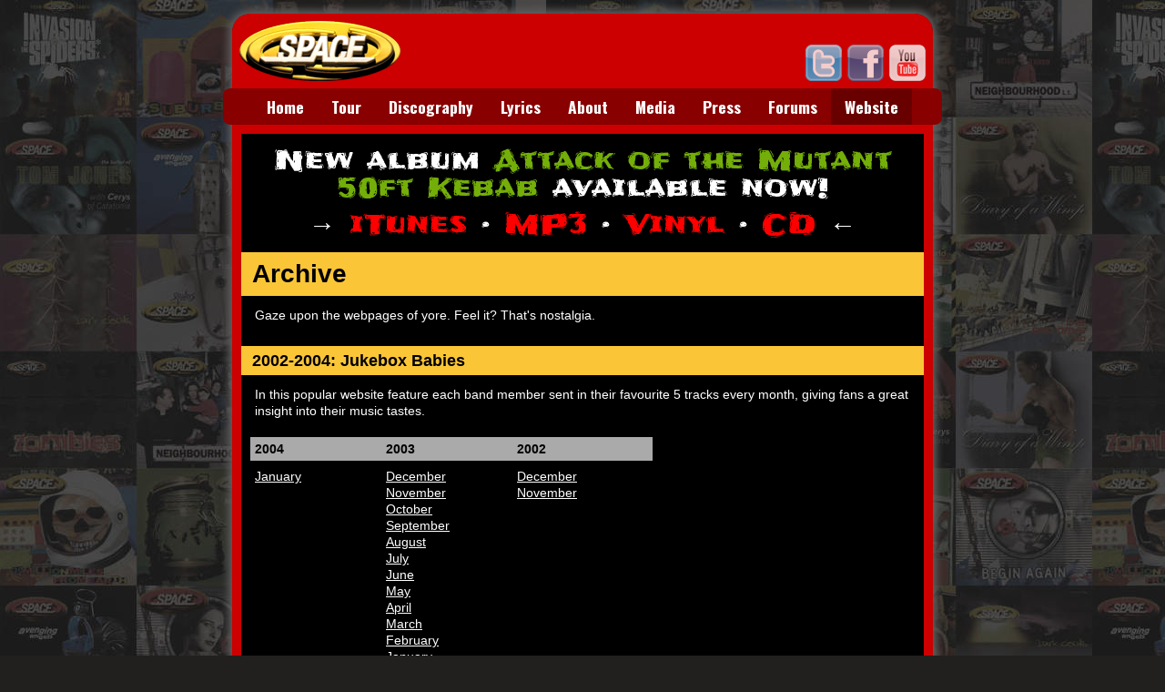

--- FILE ---
content_type: text/html; charset=UTF-8
request_url: https://spacetheband.com/archive
body_size: 2626
content:
<!DOCTYPE html>
<html lang="en">
  <head>
    <meta charset="utf-8">
    <title>Archive - Retro Website Content - Space the Band</title>
    <meta name="viewport" content="width=device-width, initial-scale=1.0">
    <meta name="description" content="Features snippets of information from prior Space websites and archived content from more recent iterations." />
    <meta name="robots" content="noodp" />

    <!-- Styles -->
    <link rel="stylesheet" href="/style/dark.css" type="text/css" media="screen" />
    <link href='https://fonts.googleapis.com/css?family=Oswald:700' rel='stylesheet' type='text/css'>
    <link href='https://fonts.googleapis.com/css?family=Frijole' rel='stylesheet' type='text/css'>
    <!--[if IE 6]><link rel="stylesheet" type="text/css" href="/style/ie6.css" /><![endif]-->
    <!--[if lte IE 7]><link rel="stylesheet" type="text/css" href="/style/ie67.css" /><![endif]-->
    <!--[if lte IE 8]><link rel="stylesheet" type="text/css" href="/style/ie678.css" /><![endif]-->

    <!-- Fav icon -->
    <link rel="Shortcut Icon" href="/res/favicon.ico" type="image/x-icon" />

    <!-- Analytics -->
    <script type="text/javascript">
      var _gaq = _gaq || [];
      _gaq.push(['_setAccount', 'UA-78151-1']);
      _gaq.push(['_trackPageview']);
      (function() {
        var ga = document.createElement('script'); ga.type = 'text/javascript'; ga.async = true;
        ga.src = ('https:' == document.location.protocol ? 'https://ssl' : 'https://www') + '.google-analytics.com/ga.js';
        var s = document.getElementsByTagName('script')[0]; s.parentNode.insertBefore(ga, s);
      })();
    </script>
  </head>
  <body>
    <div class="outer">
      <div class="header">
        <div class="left">
          <a href="/"><img src="/res/logo.png" alt="Space logo" width="177" height="66" /></a>
        </div>
        <div class="right">
          <a href="https://twitter.com/spacetheband" target="_blank"><img src="/res/twit.png" title="Space on Twitter" /></a><a href="https://www.facebook.com/spacetheband" target="_blank"><img src="/res/face.png" title="Space on Facebook" /></a><a href="https://www.youtube.com/user/SpaceTheBandDotCom" target="_blank"><img src="/res/yt.png" title="Space on YouTube" /></a>
        </div>
        <div class="middle">
          <span id="time" class="time"></span>
        </div>
      </div><!-- /header -->
      <div class="menubar">
        <div class="menutable">
          <ul class="menuitems">
              <li><a href="/">Home</a></li>
              <li><a href="/tour">Tour</a></li>
              <li><a href="/discography">Discography</a></li>
              <li><a href="/lyrics">Lyrics</a></li>
              <li><a href="/about">About</a>
                <ul>
                  <li><a href="/biography">Biography</a></li>
                  <li><a href="/band-members">Band Members</a></li>
                </ul>
              </li>
              <li><a href="/media">Media</a>
                <ul>
                  <li><a href="/videos">Videos</a></li>
                  <li><a href="/gallery">Photos</a></li>
                  <li><a href="/downloads">Downloads</a></li>
                </ul>
              </li>
              <li><a href="/press">Press</a>
                <ul>
                  <li><a href="/interviews">Interviews</a></li>
                  <li><a href="/reviews">Reviews</a></li>
                </ul>
              </li>
              <li><a href="/forums/">Forums</a></li>
              <li class="active"><a href="/website">Website</a>
                <ul>
                  <li><a href="/shop">Shop</a></li>
                  <li><a href="/about-the-website">About</a></li>
                  <li><a href="/archive">Archive</a></li>
                </ul>
              </li>
          </ul>
        </div><!-- /menutable -->
      </div><!-- /menubar -->
      <div class="inner">
        <div class="content">
          <div class="shouty">
            New album <a href="/album/attack-of-the-mutant-50ft-kebab" class="mutant">Attack of the Mutant 50ft Kebab</a> available now!<br>
            <div class="links">&rarr; <a href="https://itunes.apple.com/gb/album/id825767998?uo=4&amp;at=10luhX" target="_blank">iTunes</a> &middot; <a href="https://www.amazon.co.uk/gp/product/B00IK6QTA6/ref=as_li_ss_tl?ie=UTF8&amp;camp=1634&amp;creative=19450&amp;creativeASIN=B00IK6QTA6&amp;linkCode=as2&amp;tag=mutantkebab-21" target="_blank">MP3</a> &middot; <a href="https://www.amazon.co.uk/gp/product/B00HUCAYBQ/ref=as_li_ss_tl?ie=UTF8&amp;camp=1634&amp;creative=19450&amp;creativeASIN=B00HUCAYBQ&amp;linkCode=as2&amp;tag=mutantkebab-21" target="_blank">Vinyl</a> &middot; <a href="https://www.amazon.co.uk/gp/product/B00HUCAY1G/ref=as_li_ss_tl?ie=UTF8&amp;camp=1634&amp;creative=19450&amp;creativeASIN=B00HUCAY1G&amp;linkCode=as2&amp;tag=mutantkebab-21" target="_blank">CD</a> &larr;</div>
          </div><!-- /shouty -->
<h1>Archive</h1>
Gaze upon the webpages of yore. Feel it? That's nostalgia.<br>

<h2>2002-2004: Jukebox Babies</h2>
In this popular website feature each band member sent in their favourite 5 tracks every month, giving fans a great insight into their music tastes.
<br>
<table width="60%" border="0" cellpadding="0">
<tr valign="top">
<td width="33%"><h3>2004</h3>
<a href="/archive/jukebox-babies/january-2004">January</a>
</td>
<td width="33%"><h3>2003</h3>
<a href="/archive/jukebox-babies/december-2003">December</a><br>
<a href="/archive/jukebox-babies/november-2003">November</a><br>	
<a href="/archive/jukebox-babies/october-2003">October</a><br>
<a href="/archive/jukebox-babies/september-2003">September</a><br>
<a href="/archive/jukebox-babies/august-2003">August</a> <br>
<a href="/archive/jukebox-babies/july-2003">July</a><br>
<a href="/archive/jukebox-babies/june-2003">June</a><br>
<a href="/archive/jukebox-babies/may-2003">May</a><br>
<a href="/archive/jukebox-babies/april-2003">April</a><br>
<a href="/archive/jukebox-babies/march-2003">March</a><br>
<a href="/archive/jukebox-babies/february-2003">February</a><br>
<a href="/archive/jukebox-babies/january-2003">January</a><br>
</td>
<td width="33%"><h3>2002</h3>
<a href="/archive/jukebox-babies/december-2002">December</a><br>
<a href="/archive/jukebox-babies/november-2002">November</a><br>
</td>
</tr>
</table>

<h2>2000-2001: Guestbook Logs</h2>
Long before this website there was a different SpaceTheBand.com. These are the guestbook pages from back then, presented in the original eye-straining red-on-red text. <br>
<br>
<a href="/archive/guestbook/1.html" target="_blank">April 2nd 2000 to May 10th 2000</a> 
(40KB)<br>
<a href="/archive/guestbook/2.html" target="_blank">June 1st 2000 to June 7th 2000</a> 
(40KB)<br>
<a href="/archive/guestbook/3.html" target="_blank">July 17th 2000 to March 2nd 2001</a> (897KB)        </div><!-- /content -->
        <div class="share">
          Share this page: 
          <div class="plus">
            <!-- Google -->
            <div class="g-plusone" data-size="medium" data-annotation="none"></div>
            <script type="text/javascript">
              window.___gcfg = {lang: 'en-GB'};
              (function() {
                var po = document.createElement('script'); po.type = 'text/javascript'; po.async = true;
                po.src = 'https://apis.google.com/js/plusone.js';
                var s = document.getElementsByTagName('script')[0]; s.parentNode.insertBefore(po, s);
              })();
            </script>
          </div>&nbsp;
          <!-- Twitter -->
          <a href="https://twitter.com/share" class="twitter-share-button" data-count="none" data-via="spacetheband">Tweet</a><script type="text/javascript" src="//platform.twitter.com/widgets.js"></script>&nbsp;
          <!-- Facebook -->
          <div class="fb-root"></div>
          <script>(function(d, s, id) {
            var js, fjs = d.getElementsByTagName(s)[0];
            if (d.getElementById(id)) {return;}
            js = d.createElement(s); js.id = id;
            js.src = "//connect.facebook.net/en_US/all.js#xfbml=1&appId=251930918189150";
            fjs.parentNode.insertBefore(js, fjs);
          }(document, 'script', 'facebook-jssdk'));</script>
          <div class="fb-like" data-send="false" data-layout="button_count" data-width="44" data-show-faces="false"></div>
        </div><!-- /share -->
      </div><!-- /inner -->
      <div class="footer">
        <div class="left">&copy;2026 SpaceTheBand.com</div>
        <div class="right">Website by <a href="https://gekko.in" target="_blank">Gekko Internet</a></div>
        <div class="middle"><a href="/theme.php?t=light&amp;r=archive"><img src="/res/t-light.png" title="Light theme" /></a><a href="/theme.php?t=dark&amp;r=archive"><img src="/res/t-dark.png" title="Dark theme" /></a><a href="/theme.php?t=srnr&amp;r=archive"><img src="/res/t-srnr.png" title="Suburban theme" /></a></div>
      </div><!-- /footer -->
    </div><!-- /container -->

    <!-- Javascript -->
    <script type="text/javascript" src="http://ajax.googleapis.com/ajax/libs/jquery/1.8.2/jquery.min.js"></script>
    <script type="text/javascript" src="/res/slimbox2.js"></script>

    <!-- Page rendered in 0.003 seconds -->
  </body>
</html>

--- FILE ---
content_type: text/html; charset=utf-8
request_url: https://accounts.google.com/o/oauth2/postmessageRelay?parent=https%3A%2F%2Fspacetheband.com&jsh=m%3B%2F_%2Fscs%2Fabc-static%2F_%2Fjs%2Fk%3Dgapi.lb.en.OE6tiwO4KJo.O%2Fd%3D1%2Frs%3DAHpOoo_Itz6IAL6GO-n8kgAepm47TBsg1Q%2Fm%3D__features__
body_size: 162
content:
<!DOCTYPE html><html><head><title></title><meta http-equiv="content-type" content="text/html; charset=utf-8"><meta http-equiv="X-UA-Compatible" content="IE=edge"><meta name="viewport" content="width=device-width, initial-scale=1, minimum-scale=1, maximum-scale=1, user-scalable=0"><script src='https://ssl.gstatic.com/accounts/o/2580342461-postmessagerelay.js' nonce="xzgxvxrlmUDc9JB0kG5QQA"></script></head><body><script type="text/javascript" src="https://apis.google.com/js/rpc:shindig_random.js?onload=init" nonce="xzgxvxrlmUDc9JB0kG5QQA"></script></body></html>

--- FILE ---
content_type: text/css
request_url: https://spacetheband.com/style/dark.css
body_size: 1743
content:
html{font-family:sans-serif;-webkit-text-size-adjust:100%;-ms-text-size-adjust:100%}body{margin:0}a:focus{outline:thin dotted}a:active,a:hover{outline:0}h1{font-size:2em}b,strong{font-weight:700}small{font-size:80%}img{border:0}button,input,select,textarea{font-family:inherit;font-size:100%;margin:0}button,input{line-height:normal}button,html input[type=button],input[type=reset],input[type=submit]{-webkit-appearance:button;cursor:pointer}textarea{overflow:auto;vertical-align:top}table{border-collapse:collapse;border-spacing:0}body{font-family:"Trebuchet MS",sans-serif;font-size:14px;line-height:18px;text-align:center;color:#fff;background-color:#22201f;background-image:url(/style/bg_dark.jpg);background-repeat:repeat;background-attachment:fixed;padding:15px 0}p{font-weight:400;margin-bottom:16px}a{color:#fff;text-decoration:underline;line-height:inherit;font-weight:inherit}a:hover{color:#fac637}h1,h2,h3{font-weight:700;color:#000}h1{background-color:#fac637;margin:-15px -15px 12px -15px;padding:0 12px;font-size:200%;line-height:48px}h1 small{font-size:16px;float:right}h2{background-color:#fac637;margin:25px -15px 12px -15px;padding:0 12px;font-size:130%;line-height:32px}h3{background-color:#aaa;margin:20px -5px 8px -5px;padding:0 5px;font-size:100%;line-height:26px}.h3-thin{margin-top:5px}.content ul.landing{list-style:none inside;padding:0;margin:0}.content ul.landing li{padding-bottom:14px;font-size:140%;font-weight:700}.outer{margin:0 auto;width:770px;text-align:left;box-shadow:0 0 8px 4px #606060;border-radius:20px}.header{color:#fff;background-color:#c00;padding:8px!important;padding-bottom:3px;height:66px;position:relative;border-radius:20px 20px 0 0}.inner{background:#000;border-width:10px 10px 0;border-color:#c00;border-style:solid}.content{padding:15px;min-height:400px}.share{padding:0 15px 10px;font-weight:700;font-size:90%}.footer{color:#fff;background-color:#c00;line-height:44px;font-size:90%;border-radius:0 0 20px 20px}.menubar{width:790px;background:#800;font-family:Oswald,"Trebuchet MS",sans-serif;margin-left:-10px;border-radius:8px}.menutable{display:table;margin:0 auto}.menuitems{list-style-type:none;padding:0;margin:0;font-size:125%}.menuitems li{float:left;position:relative;padding:0;line-height:230%;background:#800;font-weight:700}.menuitems li:hover{background-position:0 -38px}.menuitems li a{display:block;padding:0 15px;color:#fff;text-decoration:none}.menuitems li.active a{background:#690000;font-weight:700}.menuitems li a:hover{color:#000;background:#fff}.menuitems li ul{opacity:0;position:absolute;left:0;width:8em;background:#800;list-style-type:none;padding:0;margin:0;border-radius:0 0 8px 8px}.menuitems li:hover ul{opacity:1}.menuitems li ul li{float:none;position:static;height:0;line-height:0;background:0 0;font-size:85%}.menuitems li:hover ul li{height:35px;line-height:35px}.menuitems li ul li a{background:#800}.menuitems li ul li:last-child a{border-radius:0 0 8px 8px}.menuitems li ul li a:hover{background:#fff}.head-img{border:0!important;box-shadow:none!important}.content ul,.content ol{list-style-position:inside;margin:0 0 0 5px;padding:0}.content li{line-height:140%}.header .right{float:right;margin-top:26px}.header .right img{margin-left:6px;zoom:1;filter:alpha(opacity=70);opacity:.8}.header .right img:hover{zoom:1;filter:alpha(opacity=100);opacity:1}.left{float:left}.right{float:right}.middle{text-align:center}.header .middle{margin:0 auto}.footer .left,.footer .right{margin:0;padding:0 12px}.footer .middle img{border:1px solid #000;margin:-3px 3px 0 3px;vertical-align:middle;zoom:1;filter:alpha(opacity=70);opacity:.8}.footer .middle img:hover{border:1px solid #fff;zoom:1;filter:alpha(opacity=100);opacity:1}form{margin-top:3px}.footer a:link,.footer a:visited,.footer a:active{color:#fff;text-decoration:underline}.footer a:hover{color:#fac637}.footnote{font-size:85%;font-style:italic;margin:0 0 10px}.content img{border-color:#000;vertical-align:middle}.content img.art{margin:8px 15px 7px 0;vertical-align:top}.content a:link img,.content a:visited img,.content a:active img{border:1px solid #fff;box-shadow:0 0 3px #fff}.content a:hover img{border-color:#fac637;box-shadow:0 0 4px 2px #fac637}.fixedwidth{font-family:"Courier New",Courier,monospace;line-height:150%;font-weight:700;letter-spacing:-.2px}.fixedwidth a:link,.fixedwidth a:visited,.fixedwidth a:active{text-decoration:none;border-bottom:1px dashed gray}.border{border-radius:10px}.padbelow{margin-bottom:10px}.error{font-style:italic;font-weight:700;color:#b22222}.success{font-style:italic;font-weight:700;color:#228b22}.discgroup{margin-bottom:-15px}.disc{margin:13px 13px 31px 31px;height:auto;width:auto;float:left;text-align:center}.desc{text-align:center;margin-top:6px;font-size:100%;font-weight:700}.shouty{font-family:Frijole,cursive;font-size:30px;line-height:100%;font-weight:italic;text-align:center;margin-bottom:30px}.shouty .mutant{color:#74ae09}.shouty .links{padding-top:10px}.shouty a{text-decoration:none}.shouty a:hover{text-decoration:underline}.shouty .links a{color:red}.twitter-share-button,.fb-like{padding:0;margin:0;vertical-align:middle!important}.fb-root{display:inline}.plus,.plus div,.plus a,.plus img{display:inline-block;vertical-align:top}.plus,.plus div,.plus a,.plus img{display:inline!ie7}.plus{margin-top:1px}#lbOverlay{position:fixed;z-index:9999;left:0;top:0;width:100%;height:100%;background-color:#000;cursor:pointer}#lbCenter,#lbBottomContainer{position:absolute;z-index:9999;overflow:hidden;background-color:#fff}.lbLoading{background:#fff url(/res/sb_load.gif) no-repeat center}#lbImage{position:absolute;left:0;top:0;border:10px solid #fff;background-repeat:no-repeat}#lbPrevLink,#lbNextLink{display:block;position:absolute;top:0;width:50%;outline:0}#lbPrevLink{left:0}#lbPrevLink:hover{background:transparent url(/res/sb_prev.gif) no-repeat 0 15%}#lbNextLink{right:0}#lbNextLink:hover{background:transparent url(/res/sb_next.gif) no-repeat 100% 15%}#lbBottom{font-family:Verdana,Arial,Geneva,Helvetica,sans-serif;font-size:10px;color:#666;line-height:1.4em;text-align:left;border:10px solid #fff;border-top-style:none}#lbCloseLink{display:block;float:right;width:66px;height:22px;background:transparent url(/res/sb_close.gif) no-repeat center;margin:5px 0;outline:0}#lbCaption,#lbNumber{margin-right:71px}#lbCaption{font-weight:700}@media (max-width:810px){body{padding:0;background:#A6A6A6 none;font-size:15px;line-height:22px}.outer,.header,.menubar,.inner,.footer{margin:0;padding:0;width:auto;box-shadow:none;border-radius:0;border:0}.content li{line-height:160%}.fixedwidth{line-height:180%}img{max-width:100%;height:auto}.menuitems{font-size:120%}.menuitems li ul li{display:none}iframe{width:100%}h1 small{float:none}}@media (max-width:510px){.footer{padding-top:10px}.footer .left,.footer .right{float:none;line-height:25px}.footer .middle{text-align:left;padding-left:9px}}@media (max-width:370px){.header .right{display:none}}